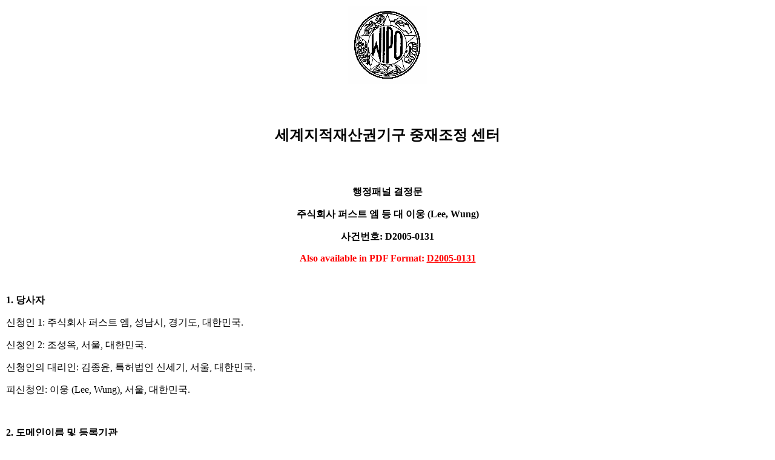

--- FILE ---
content_type: text/html; charset=UTF-8
request_url: https://www.wipo.int/amc/en/domains/decisions/html/2005/d2005-0131.html
body_size: 22621
content:
<!DOCTYPE HTML PUBLIC "-//W3C//DTD HTML 4.01 Transitional//EN">
<html>
<head>
<meta name="domains" content="page.com">
<meta name="complainants" content="First M. Co. Ltd.;Seong Ok Cho">
<meta name="area" content="domain">
<meta name="date" content="2005-07-04">
<meta name="lastModified" content="2005-07-04">
<meta name="creator" content="WIPO">
<meta name="producer" content="edocs.dnddocs, dnddocs">
<meta name="subject" content="page.com">
<meta name="keywords" content="edocs.dnddocs, dnddocs, D2005-0131 , Domain Name Decisions, Resoluciones relativas a los nombres de dominio, D?isions rendues sur des litiges relatifs ?des noms de domaine">
<meta name="author" content="Arbitration and Mediation Center">


<title>WIPO Domain Name Decision: D2005-0131</title>
<meta http-equiv="Content-Type" content="text/html; charset=utf-8">
<!-- Google Tag Manager -->
<script>(function(w,d,s,l,i){w[l]=w[l]||[];w[l].push({'gtm.start':new Date().getTime(),event:'gtm.js'});var f=d.getElementsByTagName(s)[0],j=d.createElement(s),dl=l!='dataLayer'?'&l='+l:'';j.async=true;j.src='https://www.googletagmanager.com/gtm.js?id='+i+dl;f.parentNode.insertBefore(j,f);})(window,document,'script','dataLayer','GTM-P7RLS2');</script>
<!-- End Google Tag Manager -->
<!-- Start Matomo -->
<script type="text/javascript" src="https://webcomponents.wipo.int/wipo-analytics/wipo-analytics-oj6DkAWh.js"></script>
<!-- End Matomo --></head>


<body style="margin: 5px; background: #ffffff; padding: 5px;"><!-- Google Tag Manager (noscript) -->
<noscript><iframe src="https://www.googletagmanager.com/ns.html?id=GTM-P7RLS2" height="0" width="0" style="display:none;visibility:hidden"></iframe></noscript>
<!-- End Google Tag Manager (noscript) -->


<P align="center" ><FONT size="-1" face="Arial, Helvetica, sans-serif"><A href="../../../"> 
<IMG src="/export/sites/www/amc/en/images/wipologo.gif" width="131" height="129" border="0" alt="WIPO"></A></FONT></P>
<P >&nbsp;</P>
<p align="center"><br>
<font size="+2"><strong>세계지적재산권기구 중재조정 센터</strong></font></p>
<p align="center">&nbsp;</p>
<p align="center"><br>
<strong>행정패널 결정문</strong></p>
<p align="center"><strong>주식회사 퍼스트 엠 등 대 이웅 (Lee, Wung)</strong></p>
<p align="center"><strong>사건번호: D2005-0131</strong></p>
<p align="center"><strong><font color="#FF0000">Also available in PDF Format: 
<a href="/amc/en/domains/decisions/pdf/2005/d2005-0131.pdf"><font color="#FF0000">D2005-0131</font></a></font></strong></p>
<p align="center">&nbsp;</p>
<p>
<strong>1. 당사자</strong></p>
<p>신청인 1: 주식회사 퍼스트 엠, 성남시, 경기도, 대한민국.</p>
<p>신청인 2: 조성옥, 서울, 대한민국.</p>
<p>신청인의 대리인: 김종윤, 특허법인 신세기, 서울, 대한민국.</p>
<p>피신청인: 이웅 (Lee, Wung), 서울, 대한민국.</p>
<p>&nbsp;</p>
<p>
<strong>2. 도메인이름 및 등록기관</strong></p>
<p>분쟁의 대상이 된 도메인 이름은 &lt;page.com&gt;(이하 “분쟁도메인 이름”이라고 약칭함)이고, 분쟁도메인 이름은 Joker.com 
에 등록되어 있다. </p>
<p>&nbsp;</p>
<p>
<strong>3. 행정절차개요</strong></p>
<p>신청인들은 분쟁해결신청서를 2005년 2월 5일 및 2월 10일에 각각 전자서면 및 일반서면 양식으로 세계지적재산권기구(WIPO) 중재조정센터(이하 
“센터”라고 약칭함)에 제출하였으며 센터는 2005년 2월 8일 해당 서류의 수령을 통지하였다.</p>
<p>센터는 본건 분쟁해결신청서의 접수에 따라 2005년 2월 8일 등록기관에게 등록인의 정보를 요청하는 이메일을 발송하였고, 등록기관은 2005년 
2월9일자로 센터에 보낸 답변을 통해서 (1) 신청서 사본을 수령하였다는 점, (2) 분쟁도메인 이름의 등록사실, (3) 피신청인이 현재의 
등록인이라는 점을 확인하고, (4) 분쟁도메인 이름의 등록인 등에 관한 연락처 등의 세부정보를 제공해 주고, (5) 통일도메인이름분쟁해결규정(“규정”)의 
적용가능성을 확인하고, (6) 분쟁도메인 이름의 현재상황을 확인하고, (7) 분쟁도메인 이름에 대한 등록약관은 독일어 및 영어로 작성되어져 
있음을 확인해 주었다. </p>
<p>센터는 2005년 2월 11일 피신청인에게 절차상 언어를 한국어로 진행하는 것에 동의하는지 여부를 물었고, 피신청인은 2005년 2월 
11일 한국어도 좋다는 답변을 보냈으며, 이에 센터는 2005년 2월 23일 이 사건의 절차상 언어를 한국어로 하되 피신청인은 한국어나 
영어로 답변서를 제출할 수 있다고 통지하였다. </p>
<p>신청인들은 2005년 2월 14일 분쟁해결신청서의 갑제17호증의 수정본을 제출하였다. </p>
<p>이어서 센터는 2005년 2월 23일에 분쟁해결신청서가 규정, 본 규정에 대한 절차규칙(“절차규칙”) 및 통일 도메인이름 분쟁해결규정에 
대한 WIPO보충규칙(“보충규칙”)에 따른 형식적 요건을 충족함을 점검하였다. </p>
<p>센터는 절차규칙 제2조 (a)항 및 제4조 (a)항에 따라 2005년 2월 23일 ‘분쟁해결신청서 및 행정절차개시 통지문’을 분쟁해결신청서와 
함께 전자우편양식으로 피신청인 및 등록기관에게 발송하는 동시에 그 문서를 국제특급운송 수단 및 팩스를 통하여 피신청인 및 등록기관에게 발송하였다. 
피신청인은 2005년 3월 14일 답변서를 전자양식으로 제출하였다.</p>
<p>신청인들의 단독패널 지명의사에 따라서, 센터는 본건의 분쟁해결을 위한 행정패널의 패널위원으로 김영 패널위원을 위촉하였고 패널위원으로서의 
승낙 및 공평성과 독립성의 선언문을 접수하여 절차규칙 제7조에 따라 2005년 3월 18일 패널을 적법하게 구성하였다.</p>
<p>본 행정패널은, 2005년 3월 31일, 분쟁도메인 이름을 적법하게 구입하여 이전·등록하였다는 피신청인의 주장에 대하여 피신청인에게 그러한 
사실을 입증하는 증거 (예를 들어, 조성옥으로 부터의 invoice 및/또는 은행 송금사실 증명서 등)를 제출하라는 명령을 내렸고, 이에 
피신청인은 2005년 4월 10일 추가자료를 전자우편으로 제출하였다. 이에 대하여 신청인들도 2005년 4월 19일 추가서면과 자료를 제출하였으며, 
이어서 피신청인은 2005년 5월 12일 추가 주장을 전자서면으로 제출하였고 신청인들도 이에 대한 반박서면을 2005년 5월 24일자로 
제출하였다.</p>
<p>&nbsp;</p>
<p>
<strong>4. 사실관계</strong></p>
<p>신청인 “주식회사 퍼스트 엠”(“신청인 1”)은 대한민국 경기도 성남시에 소재하는 인터넷 컨텐츠 제공, 소프트 웨어 프로그램 개발 제조 
및 판매 등을 주된 영업으로 하는 회사로서, 현재 “page.com” 웹사이트를 운영하고 있다. 신청인 “조성옥 (“신청인 2”)은 신청인 
1 회사의 주주이자 등기된 이사이며, 2004년 9월 23일자로 분쟁도메인이름 &lt;page.com&gt;을 취득하였고, 2004년 11월 
2일 분쟁도메인 이름이 피신청인에게 이전·등록되기 전까지 등록기관인 Network Solutions에 분쟁도메인이름의 소유자로 등록되어 
있었다. </p>
<p>분쟁도메인이름은 2004년 11월 2일 피신청인 명의로 이전·등록되었으며, 그 후 피신청인은 등록기관을 Network Solutions에서 
Joker.com (EIS AG)으로 변경하였다.</p>
<p>&nbsp;</p>
<p>
<strong>5. 당사자들의 주장</strong></p>
<p>A. 신청인들의 주장</p>
<p>본건에 있어 신청인들의 주장은 다음과 같이 요약될 수 있다:</p>
<p>- 신청인 1은 “hihome.com” 과 “page.com”라는 웹사이트를 운영하고 있다.</p>
<p>- “hihome.com” 웹사이트는 하이홈 주식회사 (현재 상호는 CHK 한강 주식회사: 이하 “CHK 한강”)가 개설하여 운영하던 
것을 2003년 3월 경부터 신청인 1이 CHK 한강주식회사와 함께 운영하기로 협약하여 현재까지 공동으로 운영하고 있으며 그 가입자가 2005년 
2월 4일 현재 126만명을 넘어서고 있다.</p>
<p>- “page.com” 웹사이트는 2003년 11월경부터 신청인 1과 CHK 한강이 함께 개설·운영하다가 2004년 9월 22일 신청인 
1이 CHK 한강 (형식상으로는, 그 당시 분쟁도메인 이름의 등록인인 CHK 한강의 임원 김병래)으로부터 분쟁도메인 이름을 양도 받아 신청인 
1 회사의 주주이자 등기이사인 신청인 2의 명의로 2004년 9월 23일 등록기관 (Network Solutions)에 이전·등록하였다. 
신청인 1이 “page.com” 도메인 이름을 양도 받을 때 양도대금을 신청인 2가 지불하였기 때문에 신청인 2를 양수인으로 분쟁도메인 
이름을 양도 받았고, 양도대금이 준비되는 대로 분쟁도메인 이름의 등록 명의를 신청인 1 회사로 할 예정이었다.</p>
<p>- 2004년 11월 10일 신청인 1은 분쟁도메인 이름의 현황을 점검하던중 분쟁도메인 이름이 2004년 11월 2일자로 신청인 2로부터 
피신청인에게 명의 이전되었음을 발견하였다.</p>
<p>- 이에 신청인 1은 등록기관인 Network Solutions에 연락하여 이전금지 조치를 요청하였으나 Network Solutions에서는 
분쟁도메인 이름이 정상적인 절차를 거쳐 피신청인에게 이전되었고 등록기관이 Joker.com으로 변경되었기 때문에 어떠한 일도 해줄 수 없다는 
통보를 보내왔다. </p>
<p>- 신청인들은 현재 등록기관인 Joker.com 에게도 연락을 취하여 도움을 요청했으나 Joker.com으로 부터는 피신청인으로의 이전· 
등록이 정상적으로 행해진 만큼 신청인들의 요청을 들어줄 수 없으며 이 문제는 법원에 제소하여 해결할 수 밖에 없을 것이라는 답신을 받았다.</p>
<p>- 신청인들도 피신청인을 상대로 법원에 제소하여 이 문제를 해결하고자 하나 피신청인에 관한 모든 사항이 이메일 주소를 제외하고는 모두 
허위의 것들이라 피신청인을 상대로 법원에 제소할 길도 없었다. 한편, 신청인들은 2004년 11월 11일 대한민국 경기도 성남 중부 경찰서의 
사이버 수사대에 이 사건 조사를 요청하였으나 피신청인의 주소지 등이 모두 허위여서 피신청인에 대한 수사를 제대로 진행할 수가 없었다.</p>
<p>- 피신청인과 접촉할 수 있는 수단은 오로지 피신청인의 이메일 밖에 없었으므로, 신청인들 및 Joker.com은 피신청인의 이메일을 통하여 
연락을 서로 주고받았는데, 피신청인의 설명이나 주장들은 모두 사리에 맞지 않는 허위의 것들이고, 궁극적으로는 이 사건 도메인 이름을 되찾아가기 
위해서는 그에게 막대한 금액(미화150,000달러 상당)의 돈을 지불할 것을 유인하고 있다. </p>
<p>- 신청인 2 (조성옥)는 대한민국의 중견 건설회사인 “대교건설㈜”와 대표적 남성 의류복 회사인 “㈜빌트모아”의 대표이사를 역임하고 있는 
자로서, 평소 그와 친분이 있는 (신청인 1의 현 대표이사인) “고형욱”이 신청인 1 회사를 설립하여 “page.com”의 홈페이지 운영 
사업을 하겠다고 하기에 필요한 자금을 출자해 주는 등 옆에서 도와 주고 있다. 따라서 이와 같은 지위와 입장에 있는 신청인 2로서 이 사건 
도메인 이름을 피신청인에게 매각할 이유나 필요가 없다.</p>
<p>- 신청인 1 회사의 “강형욱”은 피신청인과 이 사건 도메인 이름의 매매를 논의한 적이 없으며, 신청인 1 회사의 (이 사건 도메인 이름의) 
웹사이트를 관리 운영하며 이에 대한 모든 책임을 지고 있는 담당이사인바, “강형욱”으로서도 피신청인에게 이 사건 도메인 이름을 매각하는데 
일조할 이유가 전혀 없다. 또한, 피신청인이 제시한 이메일 출력물은 이메일 출력물의 일반적인 형식이 전혀 갖추어져 있지 아니한 바, 이는 
피신청인에 의하여 조작된 허위의 것이다.</p>
<p>- 피신청인이 제시한 (신청인 2가 작성한 것이라 주장하여) invoice의 서명은 신청인 2가 단독 명의로 이 사건 도메인 이름에 관련하여 
ADNDRC에 조정을 신청을 할 당시, 한국 변호사 사무실에 제출된 위임장의 서명과 유사한데, 이 위임장은 ADNDRC를 통하여 피신청인에게도 
전달이 되었는 바, 피신청인은 이 위임장의 서명을 모방하여 허위의 invoice를 작성하여 그것이 마치 신청인 2에 의하여 작성된 것인 
양 주장하고 있는 것으로 보인다. 그러나 사실은, 그 당시 신청인 2가 너무 바빠서 그 위임장에 서명한 사람은 신청인 2가 아니라, 신청인 
1 회사의 대표이사인 “고형욱” 이었고, 따라서 그 위임장의 서명은 신청인 2의 서명과는 다를 수밖에 없다.</p>
<p>- 조성옥의 invoice 원본과 ADNDRC에 제기한 분쟁조정신청서 원본상의 서명이 거의 일치한다는 피신청인의 주장에 대하여, ADNDRC에의 
분쟁조정신청서상의 조성옥 서명도 신청인 2(조성옥)이 한 것이 아니라 조성옥의 대리인이었던 민준기 변호사가 한 것이며, ‘한국문서 감정원’의 
감정결과에 의하면, 피신청인이 제시한 invoice상의 서명은 ADNDRC에의 조정신청서상의 서명을 복사·이전한 것이다.</p>
<p>B. 피신청인의 주장 </p>
<p>피신청인은 신청인의 위 주장에 대하여 다음과 같은 답변을 하였다. </p>
<p>- 분쟁도메인 이름은 조성옥이라는 사람으로부터 $150,000에 구입하여 Network Solutions가 등록기관일 때 이전하였고, 
그후 분쟁도메인 이름의 등록기관을 Joker.com으로 변경하였다.</p>
<p>- 조성옥으로 부터 분쟁도메인 이름을 구입할 당시 받은 invoice상의 조성옥 서명과 홍콩의 UDRP 분쟁절차에 제출된 분쟁조정 신청서상의 
조성옥 서명이 일치한다. 따라서 분쟁도메인 이름은 피신청인에게 적법하게 이전·등록된 것이다. </p>
<p>- 조성옥의 invoice 원본과 ADNDRC에 제기한 분쟁조정신청서 원본상의 서명을 보면 거의 일치하며, 신청인이 제출한 위임장을 보면 
서명부근에 이상한 흔적이 있는 바, 이는 일부러 서명을 원래 것과 다르게 하려고 한 것 같다.</p>
<p>&nbsp;</p>
<p>
<strong>6. 검토 및 판단</strong></p>
<p>행정절차상 언어 </p>
<p>절차규칙 제11조에 따르면 당사자가 달리 합의하거나 등록약관에 달리 정하지 않은 한, 행정절차의 언어는 등록약관에서 사용한 언어이다. 
이 점에 있어 분쟁도메인 이름의 등록약관 상의 언어는 등록기관이 센터에 통지해 온 바와 같이 독일어 또는 영어이다. 본 건의 경우 행정절차를 
한국어로 진행하는 것에 대하여 당사자의 합의가 있는 것으로 판단되고, 따라서 본 결정문도 한국어로 작성한다.</p>
<p>규정 제4조 (a)항에 따라 신청인은 신청한 구제를 받기 위해서 다음과 같은 사실 모두를 입증해야 한다:</p>
<p>(i) 신청인이 권리를 갖고 있는 상표 또는 서비스표와 등록인의 도메인이름이 동일하거나 혼동을 일으킬 정도로 유사하다는 것, </p>
<p>(ii) 등록인이 그 도메인이름의 등록에 대한 권리 또는 정당한 이익을 가지고 있지 아니하다는 것, 그리고</p>
<p>(iii) 등록인의 도메인이름이 부정한 목적으로 등록 및 사용되고 있다는 것.</p>
<p>상기의 사항과 관련하여 다음과 같이 본건을 판단한다. </p>
<p>A. 상표와 도메인이름의 동일·유사성</p>
<p>신청인들은 신청인 1이 운영하고 있는 “page.com” 웹사이트를 2003년 11월경 개설한 이후 2005년 1월말 현재 가입자가 103,000명이 
넘었고, 이 웹사이트는 가입자가 2005년 2월 4일 현재 126만명을 넘어서고 있는 “hihome.com” 웹사이트의 첫 화면에 계속 
선전하여 왔으며 그 선전을 클릭하면 “page.com” 사이트로 링크 되도록 되어 있으므로 “page.com”은 신청인 1이 운영하는 웹사이트에 
대한 도메인 이름과 동시에 이 웹사이트에서 제공하는 서비스에 대한 서비스표로서 젊은 층들에게 널리 알려졌다고 주장하고 있다. 이와 같이 
신청인 1은 “page.com” 웹사이트를 상당한 규모로 운영하고 있으므로 “page.com” 이라는 이름에 대한 권리가 있다고 판단된다. 
한편, 분쟁도메인 이름 &lt;page.com&gt;의 등록 명의는 신청인 2로 되어있었으나 앞으로 신청인 1로 등록 명의를 바꿀 예정이었으며, 
신청인 1과 2가 공동으로 제출한 이 사건 분쟁신청서에서 분쟁도메인 이름을 신청인 1이나 신청인 2에게 이전하라는 결정을 청구한 것으로부터 
볼 때 신청인 2가 신청인 1에게 분쟁도메인 이름을 양도할 의사를 밝힌 것으로 판단된다.</p>
<p>또한, 분쟁도메인 이름은 신청인들의 웹사이트 이름인 “page.com”과 동일하다.</p>
<p>B. 피신청인의 권리 또는 정당한 이익</p>
<p>피신청인은 분쟁도메인 이름을 신청인 2로부터 적법하게 구입하였다고 주장하고 신청인들은 그러한 사실을 부인하고 있다.</p>
<p>이와 관련하여 피신청인은 적법하게 구입하였다는 증거로서 신청인 2가 발행하였다는 invoice와 신청인 1 회사의 강형욱 이사 및 신청인 
2 와 교환하였다는 이메일 출력물을 제출하였다. </p>
<p>이에 대하여 신청인들은 invoice 상의 신청인 2의 서명은 신청인 2의 진정한 서명과 다르고, ADNDRC에 제기한 분쟁조정 신청서상의 
서명을 복사·이전한 것인데 이 신청서의 서명은 신청인 2가 한 것이 아니라 신청인 2의 대리인이었던 민준기 변호사가 대신 서명하였던 것이라고 
주장하면서 관계자들의 확인서를 입증자료로 제출하였다. </p>
<p>분쟁도메인 이름의 구입과 관련하여 피신청인이 신청인측과 교환하였다는 이메일 ·출력물에 대하여 신청인들은 그러한 사실이 전혀 없었고 피신청인이 
제시한 이메일 출력물이 일반적인 출력물 형식을 갖추고 있지 않은 점으로부터 볼 때 조작된 허위의 것이라고 주장하면서 신청인 1 회사의 강형욱 
이사의 확인서를 입증자료로 제출하였다.</p>
<p>양측에서 제출한 주장 및 증거로부터 양측 주장의 신뢰성·타당성을 살펴보면 신청인측의 주장 및 증거가 보다 신뢰성이 있는 것으로 판단된다. 
신청인들이 ADNDRC에의 분쟁조정 신청서 및 위임장에 신청인 2 대신 다른 사람들이 서명했다는 사실은 신청인들 주장의 신뢰성에 상당한 
의구심을 갖게 한다. 그러나, 피신청인이 등록기관에 등록한 주소가 허위이고 이메일 주소를 제외하고는 피신청인과 정상적으로 연락 할 수 있는 
길이 없다는 점 (특히, 신청인들 뿐만 아니라 대한민국 경찰 사이버 수사대에서도 그 소재 파악이 되지 않았으며, 센터에서도 피신청인의 주소지로는 
통신이 되지 않았으나 피신청인은 정확한 주소를 제공하고 있지 아니한 점), 오랜 기간 중견 건설회사 및 의류복 회사의 대표이사를 역임하고 
있는 신청인 2가 본인이 투자한 신청인 1 회사에서 운영하고 있는 웹사이트의 도메인 이름을 돈($150,000)을 벌 목적으로 양도할 이유나 
필요가 없어 보인다는 점 등으로부터 볼 때 피신청인 주장의 신뢰성이 더욱 떨어진다고 판단된다.</p>
<p>더구나, 분쟁도메인 이름을 신청인 2로부터 적법하게 구입했다는 피신청인의 주장과 판매한 적이 없다는 신청인들의 주장이 상반되는 상황에서 
결정적이고 객관적인 입증자료를 제출할 수 있는 위치에 있는 자는 피신청인뿐이다. 이와 관련하여, 피신청인이 제출한 이메일 출력물에 의하면, 
조성옥이 입금을 확인해주는 내용이 있는 바, 이것이 사실이라면 피신청인이 조성옥의 은행구좌에 입금했다는 사실을 입증하는 것이 가능하며 가장 
확실한 방법일 것이다. 본 행정패널도 이러한 자료 제출을 촉구한 바 있으나 피신청인은 입금사실을 입증하는 자료를 제출하지 않았다. </p>
<p>따라서, 피신청인이 분쟁도메인 이름을 신청인 2로부터 적법하게 구매하였다는 주장은 받아드리기 어려우며, 따라서 피신청인은 분쟁도메인 이름에 
대하여 어떠한 권한이나 정당한 이익을 가지고 있지 않은 것으로 판단된다.</p>
<p>C. 피신청인의 부정한 목적</p>
<p>앞서 살펴본 바와 같이, 피신청인은 분쟁도메인 이름을 적법하게 구매하여 이전·등록한 것으로 보이지 아니하므로 피신청인은 분쟁도메인 이름을 
부정한 목적으로 등록하고 나아가 부당하게 취득한 분쟁도메인 이름을 보유하고 있으므로 부정한 목적으로 사용하고 있는 것으로 판단 된다.</p>
<p>&nbsp;</p>
<p><strong>7. 결정</strong></p>
<p>분쟁도메인 이름 &lt;page.com&gt;은 신청인1이 권리를 갖고 있는 “page.com” 서비스표와 동일하고, 피신청인이 분쟁도메인 
이름을 적법하게 구매한 것으로 보이지 아니하며, 피신청인은 분쟁도메인 이름을 부정하게 취득하여 등록 ·사용하고 있는 것으로 판단된다.</p>
<p>앞에서 검토한 바와 같이, 본 행정패널은 규정 제4조 (i)항 및 절차규칙 제15조에 따라서, 분쟁도메인 이름&lt;page.com&gt;을 
원 소유자인 신청인 1에게 이전할 것을 결정한다.</p>
<hr noshade align="center" width="33%">
<div align="center">김영<br>
단독패널위원</p> </div>
<p align="center">일자: 2005년 6월 27일<br>
</p>

</body>
</html>


--- FILE ---
content_type: application/javascript
request_url: https://webcomponents.wipo.int/wipo-analytics/wipo-analytics-oj6DkAWh.js
body_size: 180
content:
var _mtm = _mtm || [];
_mtm.push({'mtm.startTime': (new Date().getTime()), 'event': 'mtm.Start'});
var d=document, g=d.createElement('script'), s=d.getElementsByTagName('script')[0];
g.type='text/javascript'; g.async=true; g.defer=true; g.src='https://wipoanalytics.wipo.int/matomo/js/container_oj6DkAWh.js'; s.parentNode.insertBefore(g,s);
